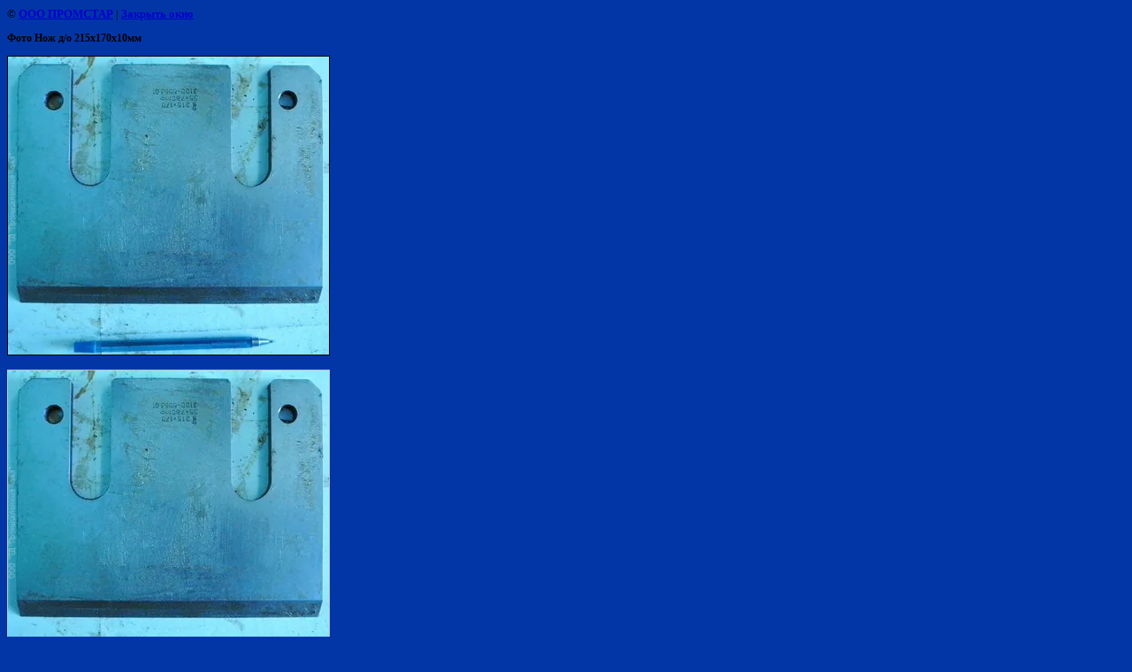

--- FILE ---
content_type: text/html; charset=utf-8
request_url: https://ooopromstar.ru/page931153?view=228236403
body_size: 2342
content:
<html>
<head>
<meta name="yandex-verification" content="2108b8d46e9f92a2" />
<meta name="yandex-verification" content="2108b8d46e9f92a2" />
<meta name="google-site-verification" content="vDIFr0BnFP1-vxFaKtEOwFno0BEb8YQ5Nupj_ewpn8s" />
<link rel='stylesheet' type='text/css' href='/shared/highslide-4.1.13/highslide.min.css'/>
<script type='text/javascript' src='/shared/highslide-4.1.13/highslide.packed.js'></script>
<script type='text/javascript'>
hs.graphicsDir = '/shared/highslide-4.1.13/graphics/';
hs.outlineType = null;
hs.showCredits = false;
hs.lang={cssDirection:'ltr',loadingText:'Загрузка...',loadingTitle:'Кликните чтобы отменить',focusTitle:'Нажмите чтобы перенести вперёд',fullExpandTitle:'Увеличить',fullExpandText:'Полноэкранный',previousText:'Предыдущий',previousTitle:'Назад (стрелка влево)',nextText:'Далее',nextTitle:'Далее (стрелка вправо)',moveTitle:'Передвинуть',moveText:'Передвинуть',closeText:'Закрыть',closeTitle:'Закрыть (Esc)',resizeTitle:'Восстановить размер',playText:'Слайд-шоу',playTitle:'Слайд-шоу (пробел)',pauseText:'Пауза',pauseTitle:'Приостановить слайд-шоу (пробел)',number:'Изображение %1/%2',restoreTitle:'Нажмите чтобы посмотреть картинку, используйте мышь для перетаскивания. Используйте клавиши вперёд и назад'};</script>

            <!-- 46b9544ffa2e5e73c3c971fe2ede35a5 -->
            <script src='/shared/s3/js/lang/ru.js'></script>
            <script src='/shared/s3/js/common.min.js'></script>
        <link rel='stylesheet' type='text/css' href='/shared/s3/css/calendar.css' /><link rel="icon" href="/favicon.ico" type="image/x-icon">
<link rel="canonical" href="https://ooopromstar.ru/page931153"><title>Фото  Нож д/о  215х170х10мм | ОПТОВАЯ  ПОСТАВКА  НОЖЕВОЙ  ПРОДУКЦИИ,  ЗАПАСНЫХ  ЧАСТЕЙ  К  Д/О  ОБОРУДОВАНИЮ</title>
<link href="/t/v25/images/styles.css" rel="stylesheet" type="text/css">
<meta name="description" content="Фото  Нож д/о  215х170х10мм | ООО  &quot;ТД &quot;ПРОМНОЖИ&quot;     Ножи,  контрножи,  лезвия ножей, запчасти,  комплектующие">
<meta name="keywords" content="Фото  Нож д/о  215х170х10мм | Ножи,  контрножи,  лезвия ножей, специнструмент, запасные  части  ЛАПБ,  ножи  ФПЛ,  ножедержатели,  рамная  оснастка,  гомера,  запчасти   сепараторов, распыливающая  головка  форсунки  Титан,   гр">
<meta name="robots" content="all">
<meta name="revisit-after" content="31 days">
<meta http-equiv="Content-Type" content="text/html; charset=UTF-8">
<meta name="viewport" content="width=device-width, initial-scale=1.0, maximum-scale=1.0, user-scalable=no">
</head>

<body bgcolor="#ffffff" text="#000000">

<style>
body, td { font-size:13px; font-family:verdana; }
img { border: 1px solid #c0c0c0; max-width: 100%;width: auto;height: auto;}
a.back { font-weight: bold; color: #0000cc; text-decoration: underline; }
</style>


&copy; <a class="back" href="http://ooopromstar.ru/">ООО ПРОМСТАР</a> | <a class="back" href="javascript:window.close();">Закрыть окно</a> 

<h3>Фото  Нож д/о  215х170х10мм</h3>

<img style="border: 1px solid black" src="/d/_121517010.jpg">

<br><br clear=all>

<img height="337" width="363" src="/thumb/2/u1iyT9wRd1sICivZKEBbTQ/580r450/d/_121517010.jpg" alt="Фото  Нож  д/о  215х170х10мм" border="0" />

<br><br clear=all>

&copy; <a class="back" href="http://ooopromstar.ru/">ООО ПРОМСТАР</a>
<br><br clear=all>


<!-- assets.bottom -->
<!-- </noscript></script></style> -->
<script src="/my/s3/js/site.min.js?1768462484" ></script>
<script src="/my/s3/js/site/defender.min.js?1768462484" ></script>
<script src="https://cp.onicon.ru/loader/543b29cc72d22c503a000086.js" data-auto async></script>
<script >/*<![CDATA[*/
var megacounter_key="9ca06b8d235f83d25450de065278c553";
(function(d){
    var s = d.createElement("script");
    s.src = "//counter.megagroup.ru/loader.js?"+new Date().getTime();
    s.async = true;
    d.getElementsByTagName("head")[0].appendChild(s);
})(document);
/*]]>*/</script>
<script >/*<![CDATA[*/
$ite.start({"sid":11416,"vid":1626045,"aid":978,"stid":1,"cp":21,"active":true,"domain":"ooopromstar.ru","lang":"ru","trusted":false,"debug":false,"captcha":3,"onetap":[{"provider":"vkontakte","provider_id":"51973082","code_verifier":"Y5DmNOZGGY2YI5TmMIMM4VEmV3YxNYWTIQTYM0NTlzm"}]});
/*]]>*/</script>
<!-- /assets.bottom -->
</body>
</html>

--- FILE ---
content_type: text/css
request_url: https://ooopromstar.ru/t/v25/images/styles.css
body_size: 492
content:
a              { color: #ffffff; text-decoration: none }
a:hover        { color: #ffffff; text-decoration:underline }
.b              { color: #FFFFFF; text-decoration: none }
.b:hover        { color: #FFFFFF; text-decoration:underline }

a.mnu:hover    { color: #FFFFFF; text-decoration:underline }
.color         { background-color: #FFFFFF}

a.mnu          { color: #FFFFFF; text-decoration: none }

h1 { font-size: 16px; font-family: verdana; }
h2 { font-size: 14px; font-family: verdana; }
h3 { font-size: 12px; font-family: verdana; }
h4 { font-size: 11px; font-family: verdana; }
h5 { font-size: 11px; font-family: verdana; }

td.tema          {padding-left: 10px; padding-right: 10px; } 

h1.tema          { color: #ffffff; font-family: Arial Narrow; font-size: 11px; text-transform:uppercase; font-weight: bold; margin-top: 0px; margin-bottom: 0px; } 

body{background-color:#0236a7;}
.body          { font-family: Verdana; font-size: 8pt; color: #ffffff; text-align: justify; margin-top: 0; margin-bottom: 0 }
.left          { font-family: Arial; font-size: 10px; color: #666666; text-align: Justify; text-indent: 10; margin-top: 0; margin-bottom: 5 }
.menu          { font-family: Verdana; font-size: 10px; color: #666666; font-weight: bold;}
.menu_small    { font-size: 10px; font-family: Verdana; color: #E1E1E1; }
.copyright     { font-family: Arial; font-size: 10px; color: #FFFFFF;}
.small         { font-family: Verdana; font-size: 7pt; color: #808080; }
.name          { font-family: Arial; text-transform: uppercase; font-size: 10pt; color: #FFFFFF; font-weight: bold }
table.table1   { font-size:8pt; border-collapse: collapse; font-family: verdana; }
table.table1 td { padding: 4px; border: 1px solid #ffffff;  } table.table0 { font-size:8pt; border-collapse: collapse; font-family: verdana; }
table.table0 { font-size:8pt; border-collapse: collapse; font-family: verdana;}
table.table0 td { padding: 4px; border-width: 0px; }

--- FILE ---
content_type: text/javascript
request_url: https://counter.megagroup.ru/9ca06b8d235f83d25450de065278c553.js?r=&s=1280*720*24&u=https%3A%2F%2Fooopromstar.ru%2Fpage931153%3Fview%3D228236403&t=%D0%A4%D0%BE%D1%82%D0%BE%20%D0%9D%D0%BE%D0%B6%20%D0%B4%2F%D0%BE%20215%D1%85170%D1%8510%D0%BC%D0%BC%20%7C%20%D0%9E%D0%9F%D0%A2%D0%9E%D0%92%D0%90%D0%AF%20%D0%9F%D0%9E%D0%A1%D0%A2%D0%90%D0%92%D0%9A%D0%90%20%D0%9D%D0%9E%D0%96%D0%95%D0%92%D0%9E%D0%99%20%D0%9F%D0%A0%D0%9E%D0%94%D0%A3%D0%9A%D0%A6%D0%98%D0%98%2C%20%D0%97%D0%90%D0%9F%D0%90%D0%A1%D0%9D%D0%AB%D0%A5%20%D0%A7%D0%90%D0%A1%D0%A2%D0%95%D0%99%20&fv=0,0&en=1&rld=0&fr=0&callback=_sntnl1768740012043&1768740012043
body_size: 87
content:
//:1
_sntnl1768740012043({date:"Sun, 18 Jan 2026 12:40:12 GMT", res:"1"})